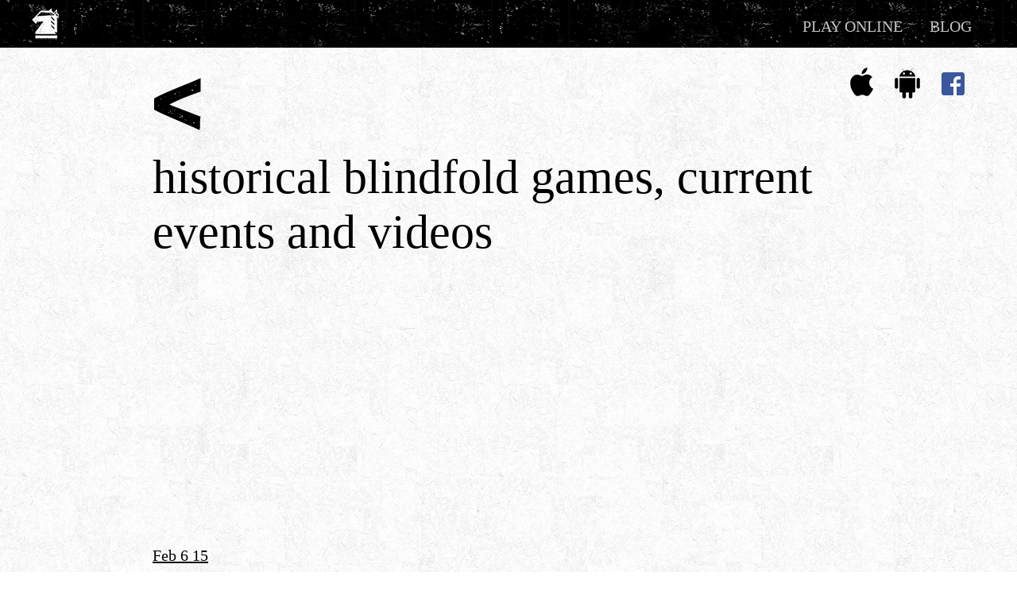

--- FILE ---
content_type: text/html; charset=UTF-8
request_url: http://noirchess.com/2015/02/06/hikaru-nakamura-vs-chucky-amber-blindfold-2011/
body_size: 8974
content:

<!DOCTYPE HTML>
<html>
<head>
<title>Hikaru Nakamura vs Chucky, Amber Blindfold 2011</title>
<meta http-equiv="Content-Type" content="text/html; charset=utf-8" />
<meta name="viewport" content="width=device-width, initial-scale=1, maximum-scale=1">
<link href='http://fonts.googleapis.com/css?family=Source+Sans+Pro' rel='stylesheet' type='text/css'>
<link type="text/css" rel="stylesheet" href="/wp-content/themes/noirtheme/style.css" media="screen" />
<link rel="icon" 
      type="image/png" 
      href="/wp-content/themes/noirtheme//images/favico.png" >
<meta name="google-site-verification" content="4ZNvPxgfFIw8rooLntcYEzV39rMVTB5c2zq1rPCpmVo" />
<meta name='robots' content='max-image-preview:large' />
<link rel='dns-prefetch' href='//chesstempo.com' />
<link rel='dns-prefetch' href='//www.googletagmanager.com' />
<link rel='dns-prefetch' href='//pagead2.googlesyndication.com' />
<link rel="alternate" type="application/rss+xml" title="noirchess &raquo; Hikaru Nakamura vs Chucky, Amber Blindfold 2011 Comments Feed" href="http://noirchess.com/2015/02/06/hikaru-nakamura-vs-chucky-amber-blindfold-2011/feed/" />
<script type="text/javascript">
window._wpemojiSettings = {"baseUrl":"https:\/\/s.w.org\/images\/core\/emoji\/14.0.0\/72x72\/","ext":".png","svgUrl":"https:\/\/s.w.org\/images\/core\/emoji\/14.0.0\/svg\/","svgExt":".svg","source":{"concatemoji":"http:\/\/noirchess.com\/wp-includes\/js\/wp-emoji-release.min.js?ver=6.2.8"}};
/*! This file is auto-generated */
!function(e,a,t){var n,r,o,i=a.createElement("canvas"),p=i.getContext&&i.getContext("2d");function s(e,t){p.clearRect(0,0,i.width,i.height),p.fillText(e,0,0);e=i.toDataURL();return p.clearRect(0,0,i.width,i.height),p.fillText(t,0,0),e===i.toDataURL()}function c(e){var t=a.createElement("script");t.src=e,t.defer=t.type="text/javascript",a.getElementsByTagName("head")[0].appendChild(t)}for(o=Array("flag","emoji"),t.supports={everything:!0,everythingExceptFlag:!0},r=0;r<o.length;r++)t.supports[o[r]]=function(e){if(p&&p.fillText)switch(p.textBaseline="top",p.font="600 32px Arial",e){case"flag":return s("\ud83c\udff3\ufe0f\u200d\u26a7\ufe0f","\ud83c\udff3\ufe0f\u200b\u26a7\ufe0f")?!1:!s("\ud83c\uddfa\ud83c\uddf3","\ud83c\uddfa\u200b\ud83c\uddf3")&&!s("\ud83c\udff4\udb40\udc67\udb40\udc62\udb40\udc65\udb40\udc6e\udb40\udc67\udb40\udc7f","\ud83c\udff4\u200b\udb40\udc67\u200b\udb40\udc62\u200b\udb40\udc65\u200b\udb40\udc6e\u200b\udb40\udc67\u200b\udb40\udc7f");case"emoji":return!s("\ud83e\udef1\ud83c\udffb\u200d\ud83e\udef2\ud83c\udfff","\ud83e\udef1\ud83c\udffb\u200b\ud83e\udef2\ud83c\udfff")}return!1}(o[r]),t.supports.everything=t.supports.everything&&t.supports[o[r]],"flag"!==o[r]&&(t.supports.everythingExceptFlag=t.supports.everythingExceptFlag&&t.supports[o[r]]);t.supports.everythingExceptFlag=t.supports.everythingExceptFlag&&!t.supports.flag,t.DOMReady=!1,t.readyCallback=function(){t.DOMReady=!0},t.supports.everything||(n=function(){t.readyCallback()},a.addEventListener?(a.addEventListener("DOMContentLoaded",n,!1),e.addEventListener("load",n,!1)):(e.attachEvent("onload",n),a.attachEvent("onreadystatechange",function(){"complete"===a.readyState&&t.readyCallback()})),(e=t.source||{}).concatemoji?c(e.concatemoji):e.wpemoji&&e.twemoji&&(c(e.twemoji),c(e.wpemoji)))}(window,document,window._wpemojiSettings);
</script>
<style type="text/css">
img.wp-smiley,
img.emoji {
	display: inline !important;
	border: none !important;
	box-shadow: none !important;
	height: 1em !important;
	width: 1em !important;
	margin: 0 0.07em !important;
	vertical-align: -0.1em !important;
	background: none !important;
	padding: 0 !important;
}
</style>
	<link rel='stylesheet' id='wp-block-library-css' href='http://noirchess.com/wp-includes/css/dist/block-library/style.min.css?ver=6.2.8' type='text/css' media='all' />
<link rel='stylesheet' id='classic-theme-styles-css' href='http://noirchess.com/wp-includes/css/classic-themes.min.css?ver=6.2.8' type='text/css' media='all' />
<style id='global-styles-inline-css' type='text/css'>
body{--wp--preset--color--black: #000000;--wp--preset--color--cyan-bluish-gray: #abb8c3;--wp--preset--color--white: #ffffff;--wp--preset--color--pale-pink: #f78da7;--wp--preset--color--vivid-red: #cf2e2e;--wp--preset--color--luminous-vivid-orange: #ff6900;--wp--preset--color--luminous-vivid-amber: #fcb900;--wp--preset--color--light-green-cyan: #7bdcb5;--wp--preset--color--vivid-green-cyan: #00d084;--wp--preset--color--pale-cyan-blue: #8ed1fc;--wp--preset--color--vivid-cyan-blue: #0693e3;--wp--preset--color--vivid-purple: #9b51e0;--wp--preset--gradient--vivid-cyan-blue-to-vivid-purple: linear-gradient(135deg,rgba(6,147,227,1) 0%,rgb(155,81,224) 100%);--wp--preset--gradient--light-green-cyan-to-vivid-green-cyan: linear-gradient(135deg,rgb(122,220,180) 0%,rgb(0,208,130) 100%);--wp--preset--gradient--luminous-vivid-amber-to-luminous-vivid-orange: linear-gradient(135deg,rgba(252,185,0,1) 0%,rgba(255,105,0,1) 100%);--wp--preset--gradient--luminous-vivid-orange-to-vivid-red: linear-gradient(135deg,rgba(255,105,0,1) 0%,rgb(207,46,46) 100%);--wp--preset--gradient--very-light-gray-to-cyan-bluish-gray: linear-gradient(135deg,rgb(238,238,238) 0%,rgb(169,184,195) 100%);--wp--preset--gradient--cool-to-warm-spectrum: linear-gradient(135deg,rgb(74,234,220) 0%,rgb(151,120,209) 20%,rgb(207,42,186) 40%,rgb(238,44,130) 60%,rgb(251,105,98) 80%,rgb(254,248,76) 100%);--wp--preset--gradient--blush-light-purple: linear-gradient(135deg,rgb(255,206,236) 0%,rgb(152,150,240) 100%);--wp--preset--gradient--blush-bordeaux: linear-gradient(135deg,rgb(254,205,165) 0%,rgb(254,45,45) 50%,rgb(107,0,62) 100%);--wp--preset--gradient--luminous-dusk: linear-gradient(135deg,rgb(255,203,112) 0%,rgb(199,81,192) 50%,rgb(65,88,208) 100%);--wp--preset--gradient--pale-ocean: linear-gradient(135deg,rgb(255,245,203) 0%,rgb(182,227,212) 50%,rgb(51,167,181) 100%);--wp--preset--gradient--electric-grass: linear-gradient(135deg,rgb(202,248,128) 0%,rgb(113,206,126) 100%);--wp--preset--gradient--midnight: linear-gradient(135deg,rgb(2,3,129) 0%,rgb(40,116,252) 100%);--wp--preset--duotone--dark-grayscale: url('#wp-duotone-dark-grayscale');--wp--preset--duotone--grayscale: url('#wp-duotone-grayscale');--wp--preset--duotone--purple-yellow: url('#wp-duotone-purple-yellow');--wp--preset--duotone--blue-red: url('#wp-duotone-blue-red');--wp--preset--duotone--midnight: url('#wp-duotone-midnight');--wp--preset--duotone--magenta-yellow: url('#wp-duotone-magenta-yellow');--wp--preset--duotone--purple-green: url('#wp-duotone-purple-green');--wp--preset--duotone--blue-orange: url('#wp-duotone-blue-orange');--wp--preset--font-size--small: 13px;--wp--preset--font-size--medium: 20px;--wp--preset--font-size--large: 36px;--wp--preset--font-size--x-large: 42px;--wp--preset--spacing--20: 0.44rem;--wp--preset--spacing--30: 0.67rem;--wp--preset--spacing--40: 1rem;--wp--preset--spacing--50: 1.5rem;--wp--preset--spacing--60: 2.25rem;--wp--preset--spacing--70: 3.38rem;--wp--preset--spacing--80: 5.06rem;--wp--preset--shadow--natural: 6px 6px 9px rgba(0, 0, 0, 0.2);--wp--preset--shadow--deep: 12px 12px 50px rgba(0, 0, 0, 0.4);--wp--preset--shadow--sharp: 6px 6px 0px rgba(0, 0, 0, 0.2);--wp--preset--shadow--outlined: 6px 6px 0px -3px rgba(255, 255, 255, 1), 6px 6px rgba(0, 0, 0, 1);--wp--preset--shadow--crisp: 6px 6px 0px rgba(0, 0, 0, 1);}:where(.is-layout-flex){gap: 0.5em;}body .is-layout-flow > .alignleft{float: left;margin-inline-start: 0;margin-inline-end: 2em;}body .is-layout-flow > .alignright{float: right;margin-inline-start: 2em;margin-inline-end: 0;}body .is-layout-flow > .aligncenter{margin-left: auto !important;margin-right: auto !important;}body .is-layout-constrained > .alignleft{float: left;margin-inline-start: 0;margin-inline-end: 2em;}body .is-layout-constrained > .alignright{float: right;margin-inline-start: 2em;margin-inline-end: 0;}body .is-layout-constrained > .aligncenter{margin-left: auto !important;margin-right: auto !important;}body .is-layout-constrained > :where(:not(.alignleft):not(.alignright):not(.alignfull)){max-width: var(--wp--style--global--content-size);margin-left: auto !important;margin-right: auto !important;}body .is-layout-constrained > .alignwide{max-width: var(--wp--style--global--wide-size);}body .is-layout-flex{display: flex;}body .is-layout-flex{flex-wrap: wrap;align-items: center;}body .is-layout-flex > *{margin: 0;}:where(.wp-block-columns.is-layout-flex){gap: 2em;}.has-black-color{color: var(--wp--preset--color--black) !important;}.has-cyan-bluish-gray-color{color: var(--wp--preset--color--cyan-bluish-gray) !important;}.has-white-color{color: var(--wp--preset--color--white) !important;}.has-pale-pink-color{color: var(--wp--preset--color--pale-pink) !important;}.has-vivid-red-color{color: var(--wp--preset--color--vivid-red) !important;}.has-luminous-vivid-orange-color{color: var(--wp--preset--color--luminous-vivid-orange) !important;}.has-luminous-vivid-amber-color{color: var(--wp--preset--color--luminous-vivid-amber) !important;}.has-light-green-cyan-color{color: var(--wp--preset--color--light-green-cyan) !important;}.has-vivid-green-cyan-color{color: var(--wp--preset--color--vivid-green-cyan) !important;}.has-pale-cyan-blue-color{color: var(--wp--preset--color--pale-cyan-blue) !important;}.has-vivid-cyan-blue-color{color: var(--wp--preset--color--vivid-cyan-blue) !important;}.has-vivid-purple-color{color: var(--wp--preset--color--vivid-purple) !important;}.has-black-background-color{background-color: var(--wp--preset--color--black) !important;}.has-cyan-bluish-gray-background-color{background-color: var(--wp--preset--color--cyan-bluish-gray) !important;}.has-white-background-color{background-color: var(--wp--preset--color--white) !important;}.has-pale-pink-background-color{background-color: var(--wp--preset--color--pale-pink) !important;}.has-vivid-red-background-color{background-color: var(--wp--preset--color--vivid-red) !important;}.has-luminous-vivid-orange-background-color{background-color: var(--wp--preset--color--luminous-vivid-orange) !important;}.has-luminous-vivid-amber-background-color{background-color: var(--wp--preset--color--luminous-vivid-amber) !important;}.has-light-green-cyan-background-color{background-color: var(--wp--preset--color--light-green-cyan) !important;}.has-vivid-green-cyan-background-color{background-color: var(--wp--preset--color--vivid-green-cyan) !important;}.has-pale-cyan-blue-background-color{background-color: var(--wp--preset--color--pale-cyan-blue) !important;}.has-vivid-cyan-blue-background-color{background-color: var(--wp--preset--color--vivid-cyan-blue) !important;}.has-vivid-purple-background-color{background-color: var(--wp--preset--color--vivid-purple) !important;}.has-black-border-color{border-color: var(--wp--preset--color--black) !important;}.has-cyan-bluish-gray-border-color{border-color: var(--wp--preset--color--cyan-bluish-gray) !important;}.has-white-border-color{border-color: var(--wp--preset--color--white) !important;}.has-pale-pink-border-color{border-color: var(--wp--preset--color--pale-pink) !important;}.has-vivid-red-border-color{border-color: var(--wp--preset--color--vivid-red) !important;}.has-luminous-vivid-orange-border-color{border-color: var(--wp--preset--color--luminous-vivid-orange) !important;}.has-luminous-vivid-amber-border-color{border-color: var(--wp--preset--color--luminous-vivid-amber) !important;}.has-light-green-cyan-border-color{border-color: var(--wp--preset--color--light-green-cyan) !important;}.has-vivid-green-cyan-border-color{border-color: var(--wp--preset--color--vivid-green-cyan) !important;}.has-pale-cyan-blue-border-color{border-color: var(--wp--preset--color--pale-cyan-blue) !important;}.has-vivid-cyan-blue-border-color{border-color: var(--wp--preset--color--vivid-cyan-blue) !important;}.has-vivid-purple-border-color{border-color: var(--wp--preset--color--vivid-purple) !important;}.has-vivid-cyan-blue-to-vivid-purple-gradient-background{background: var(--wp--preset--gradient--vivid-cyan-blue-to-vivid-purple) !important;}.has-light-green-cyan-to-vivid-green-cyan-gradient-background{background: var(--wp--preset--gradient--light-green-cyan-to-vivid-green-cyan) !important;}.has-luminous-vivid-amber-to-luminous-vivid-orange-gradient-background{background: var(--wp--preset--gradient--luminous-vivid-amber-to-luminous-vivid-orange) !important;}.has-luminous-vivid-orange-to-vivid-red-gradient-background{background: var(--wp--preset--gradient--luminous-vivid-orange-to-vivid-red) !important;}.has-very-light-gray-to-cyan-bluish-gray-gradient-background{background: var(--wp--preset--gradient--very-light-gray-to-cyan-bluish-gray) !important;}.has-cool-to-warm-spectrum-gradient-background{background: var(--wp--preset--gradient--cool-to-warm-spectrum) !important;}.has-blush-light-purple-gradient-background{background: var(--wp--preset--gradient--blush-light-purple) !important;}.has-blush-bordeaux-gradient-background{background: var(--wp--preset--gradient--blush-bordeaux) !important;}.has-luminous-dusk-gradient-background{background: var(--wp--preset--gradient--luminous-dusk) !important;}.has-pale-ocean-gradient-background{background: var(--wp--preset--gradient--pale-ocean) !important;}.has-electric-grass-gradient-background{background: var(--wp--preset--gradient--electric-grass) !important;}.has-midnight-gradient-background{background: var(--wp--preset--gradient--midnight) !important;}.has-small-font-size{font-size: var(--wp--preset--font-size--small) !important;}.has-medium-font-size{font-size: var(--wp--preset--font-size--medium) !important;}.has-large-font-size{font-size: var(--wp--preset--font-size--large) !important;}.has-x-large-font-size{font-size: var(--wp--preset--font-size--x-large) !important;}
.wp-block-navigation a:where(:not(.wp-element-button)){color: inherit;}
:where(.wp-block-columns.is-layout-flex){gap: 2em;}
.wp-block-pullquote{font-size: 1.5em;line-height: 1.6;}
</style>
<link rel='stylesheet' id='pgnviewer-css-css' href='http://chesstempo.com/css/board-min.css?ver=6.2.8' type='text/css' media='all' />
<link rel='stylesheet' id='ctpgn-css' href='/wp-content/plugins/chesstempoviewer/ctpgn.css?ver=6.2.8' type='text/css' media='all' />
<link rel='stylesheet' id='__EPYT__style-css' href='/wp-content/plugins/youtube-embed-plus/styles/ytprefs.min.css?ver=11.9.2' type='text/css' media='all' />
<style id='__EPYT__style-inline-css' type='text/css'>

                .epyt-gallery-thumb {
                        width: 33.333%;
                }
                
</style>
<script type='text/javascript' src='http://noirchess.com/wp-includes/js/jquery/jquery.min.js?ver=3.6.4' id='jquery-core-js'></script>
<script type='text/javascript' src='http://noirchess.com/wp-includes/js/jquery/jquery-migrate.min.js?ver=3.4.0' id='jquery-migrate-js'></script>
<script type='text/javascript' src='http://chesstempo.com/js/pgnyui.js?ver=6.2.8' id='pgnyui-js'></script>
<script type='text/javascript' src='http://chesstempo.com/locale/en_US/LC_MESSAGES/ct.json?ver=6.2.8' id='pgnlocale-js'></script>
<script type='text/javascript' src='http://chesstempo.com/js/pgnviewer.js?ver=6.2.8' id='pgnviewer-js'></script>

<!-- Google Analytics snippet added by Site Kit -->
<script type='text/javascript' src='https://www.googletagmanager.com/gtag/js?id=GT-MQP9V36' id='google_gtagjs-js' async></script>
<script type='text/javascript' id='google_gtagjs-js-after'>
window.dataLayer = window.dataLayer || [];function gtag(){dataLayer.push(arguments);}
gtag('set', 'linker', {"domains":["noirchess.com"]} );
gtag("js", new Date());
gtag("set", "developer_id.dZTNiMT", true);
gtag("config", "GT-MQP9V36");
</script>

<!-- End Google Analytics snippet added by Site Kit -->
<script type='text/javascript' id='__ytprefs__-js-extra'>
/* <![CDATA[ */
var _EPYT_ = {"ajaxurl":"http:\/\/noirchess.com\/wp-admin\/admin-ajax.php","security":"d0aff14862","gallery_scrolloffset":"20","eppathtoscripts":"\/wp-content\/plugins\/youtube-embed-plus\/scripts\/","epresponsiveselector":"[\"iframe.__youtube_prefs_widget__\"]","epdovol":"1","version":"11.9.2","evselector":"iframe.__youtube_prefs__[src], iframe[src*=\"youtube.com\/embed\/\"], iframe[src*=\"youtube-nocookie.com\/embed\/\"]","ajax_compat":"","ytapi_load":"light","stopMobileBuffer":"1"};
/* ]]> */
</script>
<script type='text/javascript' src='/wp-content/plugins/youtube-embed-plus/scripts/ytprefs.min.js?ver=11.9.2' id='__ytprefs__-js'></script>
<link rel="https://api.w.org/" href="http://noirchess.com/wp-json/" /><link rel="alternate" type="application/json" href="http://noirchess.com/wp-json/wp/v2/posts/67" /><link rel="EditURI" type="application/rsd+xml" title="RSD" href="http://noirchess.com/xmlrpc.php?rsd" />
<link rel="wlwmanifest" type="application/wlwmanifest+xml" href="http://noirchess.com/wp-includes/wlwmanifest.xml" />
<meta name="generator" content="WordPress 6.2.8" />
<link rel="canonical" href="http://noirchess.com/2015/02/06/hikaru-nakamura-vs-chucky-amber-blindfold-2011/" />
<link rel='shortlink' href='http://noirchess.com/?p=67' />
<link rel="alternate" type="application/json+oembed" href="http://noirchess.com/wp-json/oembed/1.0/embed?url=http%3A%2F%2Fnoirchess.com%2F2015%2F02%2F06%2Fhikaru-nakamura-vs-chucky-amber-blindfold-2011%2F" />
<link rel="alternate" type="text/xml+oembed" href="http://noirchess.com/wp-json/oembed/1.0/embed?url=http%3A%2F%2Fnoirchess.com%2F2015%2F02%2F06%2Fhikaru-nakamura-vs-chucky-amber-blindfold-2011%2F&#038;format=xml" />
<meta name="generator" content="Site Kit by Google 1.111.0" />
<!-- Google AdSense snippet added by Site Kit -->
<meta name="google-adsense-platform-account" content="ca-host-pub-2644536267352236">
<meta name="google-adsense-platform-domain" content="sitekit.withgoogle.com">
<!-- End Google AdSense snippet added by Site Kit -->

<!-- Google AdSense snippet added by Site Kit -->
<script async="async" src="https://pagead2.googlesyndication.com/pagead/js/adsbygoogle.js?client=ca-pub-5244171291428387&amp;host=ca-host-pub-2644536267352236" crossorigin="anonymous" type="text/javascript"></script>

<!-- End Google AdSense snippet added by Site Kit -->
	

<script>
  (function(i,s,o,g,r,a,m){i['GoogleAnalyticsObject']=r;i[r]=i[r]||function(){
  (i[r].q=i[r].q||[]).push(arguments)},i[r].l=1*new Date();a=s.createElement(o),
  m=s.getElementsByTagName(o)[0];a.async=1;a.src=g;m.parentNode.insertBefore(a,m)
  })(window,document,'script','//www.google-analytics.com/analytics.js','ga');

  ga('create', 'UA-56770667-1', 'auto');
  ga('send', 'pageview');

</script>
  
<style media="screen" type"text/css">
.ct-black-square  
{  
    background-image: url('../Game/www/img/pieces/dark-square1.png');  
}  
  
.ct-white-square  
{  
    background-image: url('../Game/www/img/pieces/light-square1.png');  
} 	
.ct-board-border
{
    border:2px solid gray;
    box-sizing: content-box;
    -webkit-box-sizing: content-box;
    -moz-box-sizing: content-box;
}
select
{
	visibility: hidden;
}
 
</style>

</head>

<body> 





<div class="header_bg">
<div class="wrap">
	<div class="header">
		<div class="logo">

      <a href="http://www.noirchess.com"><img src="/wp-content/themes/noirtheme//images/logo.png" alt="" /></a>
		</div>		
	
  <div class="topnav">
		<ul>
		   <!--li class="active"><a href="about.php">HOME</a></li-->
       <li><a href="http://www.noirchess.com/blindfoldtrainer">PLAY ONLINE</a></li>
       <li><a href="http://www.noirchess.com/blog">BLOG</a></li>
      <div class="clear"></div>
		 </ul>
	</div>


	<div class="clear"></div>
	</div>
 

</div>

</div>
  <div class="shops">

  <a href="https://apps.apple.com/us/app/free-blindfold-chess-trainer/id925757942"><img src="/wp-content/themes/noirtheme//images/icon-shop1.png"></a>
  <a href="https://play.google.com/store/apps/details?id=com.blocshop.blindfoldchessfree"><img src="/wp-content/themes/noirtheme//images/icon-shop2.png"></a>
  <a href="https://www.facebook.com/freeblindfoldchesstrainer/"><img src="/wp-content/themes/noirtheme//images/FB-f-Logo__blue_29.png"></a>

  
  </div>
  
  	<div class="clear"></div>
<div class="main">


<div class="sub-container">
         <a href="index.php"><img src="/wp-content/themes/noirtheme/images/arrow-back.png" /></a> <br><br>
		<h1>historical blindfold games, current events and videos</h1><br><br> 

  <div id="post-67" class="post-67 post type-post status-publish format-standard hentry category-uncategorized">
    <h3>Feb 6 15</h3>
        <h2><a href="http://noirchess.com/2015/02/06/hikaru-nakamura-vs-chucky-amber-blindfold-2011/" rel="bookmark" title="Permanent Link to Hikaru Nakamura vs Chucky, Amber Blindfold 2011">Hikaru Nakamura vs Chucky, Amber Blindfold 2011</a></h2>
        <!--div class="author">noirchess</div-->
    
    <div class="entry clear">
                <p>Congratulations to American Hikaru Nakamura who managed to hold on and win in the Tradwise Gibralter Chess Tournament.  As we do, let&#8217;s post one of his past blindfold games, this time against super GM Vassily Ivanchuk.  Here Nakamura as black keeps up the pressure, establishing a monster Knight on g2 before trapping a white piece in the closed position, forcing the resignation.</p>
<script>
    new PgnViewer(
            { boardName: 'nakamuraivanchuk2011amber',
                pgnString: '  [Event &#8220;20th Amber Tournament (Blindfold)&#8221;]  [Site &#8220;Monaco MNC&#8221;]  [Date &#8220;2011.03.14&#8221;]  [EventDate &#8220;2011.03.12&#8221;]  [Round &#8220;3&#8221;]  [Result &#8220;0-1&#8221;]  [White &#8220;Vassily Ivanchuk&#8221;]  [Black &#8220;Hikaru Nakamura&#8221;]  [ECO &#8220;C65&#8221;]  [WhiteElo &#8220;2779&#8221;]  [BlackElo &#8220;2774&#8221;]  [PlyCount &#8220;54&#8221;]</p> <p>1. e4 e5 2. Nf3 Nc6 3. Bb5 Nf6 4. d3 Bc5 5. c3 O-O 6. O-O d5  7. Qc2 Re8 8. Bg5 dxe4 9. dxe4 h6 10. Bh4 g5 11. Bg3 Nh5  12. Nbd2 Qf6 13. Nc4 Nf4 14. b4 Bb6 15. Nxb6 axb6 16. Nd2 Be6  17. f3 h5 18. a4 Red8 19. Rae1 Ne7 20. Bf2 h4 21. Be3 h3  22. g3 Ng2 23. Re2 c6 24. Bd3 b5 25. a5 Rd7 26. Bb6 Nc8  27. Bc5 Qd8 0-1</p> <p>',
                pieceSet: 'merida',
                pieceSize: 46,
                showCoordinates: true,
                movesFormat: 'default'
            }
    );
</script>

<div id="nakamuraivanchuk2011amber-container" class="cont-float-left"></div><div id="nakamuraivanchuk2011amber-moves"></div>
<div class="cont-float-clear"></div>
                    </div><!--end entry-->
    <div class="post-footer">
        <div class="comments"><a href="http://noirchess.com/2015/02/06/hikaru-nakamura-vs-chucky-amber-blindfold-2011/#respond">Leave a Comment</a></div>
	
<div id="comments" class="comments-area">

	
		<div id="respond" class="comment-respond">
		<h3 id="reply-title" class="comment-reply-title">Leave a Reply <small><a rel="nofollow" id="cancel-comment-reply-link" href="/2015/02/06/hikaru-nakamura-vs-chucky-amber-blindfold-2011/#respond" style="display:none;">Cancel reply</a></small></h3><form action="http://noirchess.com/wp-comments-post.php" method="post" id="commentform" class="comment-form"><p class="comment-notes"><span id="email-notes">Your email address will not be published.</span> <span class="required-field-message">Required fields are marked <span class="required">*</span></span></p><p class="comment-form-comment"><label for="comment">Comment <span class="required">*</span></label> <textarea id="comment" name="comment" cols="45" rows="8" maxlength="65525" required="required"></textarea></p><p class="comment-form-author"><label for="author">Name <span class="required">*</span></label> <input id="author" name="author" type="text" value="" size="30" maxlength="245" autocomplete="name" required="required" /></p>
<p class="comment-form-email"><label for="email">Email <span class="required">*</span></label> <input id="email" name="email" type="text" value="" size="30" maxlength="100" aria-describedby="email-notes" autocomplete="email" required="required" /></p>
<p class="comment-form-url"><label for="url">Website</label> <input id="url" name="url" type="text" value="" size="30" maxlength="200" autocomplete="url" /></p>
<p class="comment-form-cookies-consent"><input id="wp-comment-cookies-consent" name="wp-comment-cookies-consent" type="checkbox" value="yes" /> <label for="wp-comment-cookies-consent">Save my name, email, and website in this browser for the next time I comment.</label></p>
<p class="form-submit"><input name="submit" type="submit" id="submit" class="submit" value="Post Comment" /> <input type='hidden' name='comment_post_ID' value='67' id='comment_post_ID' />
<input type='hidden' name='comment_parent' id='comment_parent' value='0' />
</p><p style="display: none;"><input type="hidden" id="akismet_comment_nonce" name="akismet_comment_nonce" value="98f987bc54" /></p><p style="display: none;"><input type="hidden" id="ak_js" name="ak_js" value="145"/></p></form>	</div><!-- #respond -->
	
</div><!-- #comments -->
    </div><!--end post footer-->
  </div><!--end post-->
  <div class="navigation index">
    <div class="alignleft"></div>
    <div class="alignright"></div>
  </div><!--end navigation-->
<div class="clear"></div>
</div> <!-- sub-container -->
</div> 




  <!-- start footer  -->
<div class="footer-menu">
 <a href="http://www.noirchess.com">Home</a>
 <!--a href="">Features</a-->
 <a href="http://www.noirchess.com/blog/">Blog</a>
 <a href="https://www.blocshop.io/contacts/">Contact us</a>
 <!--a href="">Site map</a-->
</div>

<div class="blocshop">
<a href="https://www.blocshop.io"><img src="/wp-content/themes/noirtheme/images/blocshop-logo.png" alt="Blocshop custom software development" /></a></div>

</div>
  <script type='text/javascript' src='/wp-content/plugins/youtube-embed-plus/scripts/fitvids.min.js?ver=11.9.2' id='__ytprefsfitvids__-js'></script>
<script async="async" type='text/javascript' src='/wp-content/plugins/akismet/_inc/form.js?ver=4.0.8' id='akismet-form-js'></script>
</body></html>  


--- FILE ---
content_type: text/html; charset=utf-8
request_url: https://www.google.com/recaptcha/api2/aframe
body_size: 265
content:
<!DOCTYPE HTML><html><head><meta http-equiv="content-type" content="text/html; charset=UTF-8"></head><body><script nonce="inTn1en5VgFGwdvY_3w5lA">/** Anti-fraud and anti-abuse applications only. See google.com/recaptcha */ try{var clients={'sodar':'https://pagead2.googlesyndication.com/pagead/sodar?'};window.addEventListener("message",function(a){try{if(a.source===window.parent){var b=JSON.parse(a.data);var c=clients[b['id']];if(c){var d=document.createElement('img');d.src=c+b['params']+'&rc='+(localStorage.getItem("rc::a")?sessionStorage.getItem("rc::b"):"");window.document.body.appendChild(d);sessionStorage.setItem("rc::e",parseInt(sessionStorage.getItem("rc::e")||0)+1);localStorage.setItem("rc::h",'1768964788938');}}}catch(b){}});window.parent.postMessage("_grecaptcha_ready", "*");}catch(b){}</script></body></html>

--- FILE ---
content_type: text/css
request_url: http://noirchess.com/wp-content/themes/noirtheme/style.css
body_size: 2896
content:
/*
Theme Name: Blindfold Chess
Theme URI: 
Description: Theme for blindfoldchesstrainer.com
Version: 1.0
Author: Greg
Author URI: www.blindfoldchesstrainer.com
*/

/* CSS */
html,body,div,span,applet,object,iframe,h1,h2,h3,h4,h5,h6,p,blockquote,pre,a,abbr,acronym,address,big,cite,code,del,dfn,em,img,ins,kbd,q,s,samp,small,strike,strong,sub,sup,tt,var,b,u,i,dl,dt,dd,ol,nav ul,nav li,fieldset,form,label,legend,table,caption,tbody,tfoot,thead,tr,th,td,article,aside,canvas,details,embed,figure,figcaption,footer,header,hgroup,menu,nav,output,ruby,section,summary,time,mark,audio,video{margin:0;padding:0;border:0;font-size:100%;font:inherit;vertical-align:baseline;}
article, aside, details, figcaption, figure,footer, header, hgroup, menu, nav, section{display:block;}
ol,ul{list-style:none;margin:0;padding:0;}
blockquote,q{quotes:none;}
blockquote:before,blockquote:after,q:before,q:after{content:'';content:none;}
table{border-collapse:collapse;border-spacing:0;}
html {height: 100%;}
body{height: 100%; background:url('images/bg-white.jpg') repeat; font-family: Helvetica, Impact, Arial; position: static;}
@font-face {font-family: Helvetica, Impact, Arial; src: url(css/umbrage.ttf);}
.clear{clear:both}
a{text-decoration:none; color:#3c3c3c;}
a:hover{color:black;}
h1{font-family:'umbrage'; font-size:80px;}
h2{font-family:'umbrage'; font-size:50px; padd}
h3{font-family:'umbrage'; font-size:20px; padding-top:25px}

.topnav{float:right; margin:10px 0 0 0; font-family:'umbrage';}
.topnav > ul > li{display:inline-block;position:relative;color:#C4C4C4;cursor:pointer; text-transform:uppercase;padding:0px 20px 0px 10px;}
.topnav > ul > li.active a{color:#ffffff;}
.topnav > ul > li img{vertical-align:middle;}
.topnav > ul > li > a{text-transform:uppercase;display:block;font-size:20px;color:#C4C4C4;line-height:1.8em;-webkit-transition:0.9s;-moz-transition:0.9s;-o-transition:0.9s;transition:0.9s;}
.topnav > ul > li > a:hover{color:#ffffff;}
.topnav > ul > li > ul{z-index:999;opacity:0;visibility:hidden;background:#5C5C5C;color:#fff;text-align:left;position:absolute;top:55px;left:50%;margin-top:0px;margin-left:-90px;width:180px;-webkit-transition:all .3s .1s;-moz-transition:all .3s .1s;-o-transition:all .3s .1s;transition:all .3s .1s;}
.topnav > ul > li:hover > ul{opacity:1;top:0px;visibility:visible;}
.topnav > ul ul > li{position:relative;}
.topnav ul ul a{border-bottom:1px solid rgb(34, 33, 33);text-transform:uppercase; color:#ffffff;font-size:14px;background:#000000;padding:12px;display:block;-webkit-transition:0.9s;-moz-transition:0.9s;-o-transition:0.9s;transition:0.9s;}
.topnav ul ul a:hover{background-color:#f0f0f0;}
.topnav ul ul ul{visibility:hidden;opacity:0;position:absolute;top:-16px;left:206px;padding:8px;background-color:#fafafa;text-align:left;width:160px;-webkit-transition:all .3s;-moz-transition:all .3s;-o-transition:all .3s;transition:all .3s;}
.topnav ul ul > li:hover > ul{opacity:1;left:190px;visibility:visible;}
.topnav ul ul a:hover{background:#FFFFFF;color:#000000;}


.header_bg{background:#000000; background: url("images/nav-bg.png"); background-repeat: repeat-x, repeat-x;}
.wrap{margin:0 auto;width:100%; }
.header{padding:5px; height:50px;}
.logo{float:left; margin:5px 0 0 0}
.shops { width:180px; height:50px; right:40px;  margin-top:20px; position: absolute}
.main-container{ width:70%; height:auto; margin:0 auto 0 auto; top: 10%;}
.main-container h1, h2{text-align:center;}
.main-container p {text-align:center;}
.horse{display: block; margin:5% auto 20px auto;}
.formular{width:510px; margin:0 auto 0 auto;}
.formular img{display: block; padding:0px 0px 0px 10px; margin:0px; width:180px;}
input[type=button], input[type=text]{ height:55px; width:300px; border:solid 1px black; float:left}
input[type=text]  {font-size:22px; color:#9b9b9b; padding-left:10px;}



.sub-container {position: relative; width:70%; height:auto; margin:3% auto 0 auto; top: 10%;}
.sub-container h3{text-decoration:underline; margin-bottom:10px; }
.sub-container h2{font-size:35px; margin:0 0 20px 0; text-align:left;}

.game { display:block; float:left; width:auto; margin-top: 50px }
.chess {float:left; width:auto;}
.moves {float:left; width:100px; margin-left:30px; font-family:'umbrage'; font-size:20px;}
.chess-moves {font-family:'umbrage'; font-size:20px; font-weight:normal;}

.footer-menu{ font-family:'umbrage'; display:inline-table; font-size:20px; width:100%; bottom:20px; padding-top:50px; float:left }
.footer-menu a{margin-left:30px}
.footer-menu img{float:right}
.blocshop{ bottom:10px; right:20px; float:right;  }
.sub-footer .footer-menu{position:relative; margin:0 0 20px 13%; font-size:17px; float:left; }
.sub-footer .blocshop{position:relative; display:block; right:10px; top:0; margin:5% 0 10% 15%;}
.aligncenter {text-align: center}

/* Comment form */
#respond {
	margin-top: 48px;
	margin-top: 3.428571429rem;
}
#respond h3#reply-title {
	font-size: 16px;
	font-size: 1.142857143rem;
	line-height: 1.5;
}
#respond h3#reply-title #cancel-comment-reply-link {
	margin-left: 10px;
	margin-left: 0.714285714rem;
	font-weight: normal;
	font-size: 12px;
	font-size: 0.857142857rem;
}
#respond form {
	margin: 24px 0;
	margin: 1.714285714rem 0;
}
#respond form p {
	margin: 11px 0;
	margin: 0.785714286rem 0;
}
#respond form p.logged-in-as {
	margin-bottom: 24px;
	margin-bottom: 1.714285714rem;
}
#respond form label {
	display: block;
	line-height: 1.714285714;
}
#respond form input[type="text"],
#respond form textarea {
	-moz-box-sizing: border-box;
	box-sizing: border-box;
	font-size: 12px;
	font-size: 0.857142857rem;
	line-height: 1.714285714;
	padding: 10px;
	padding: 0.714285714rem;
	width: 100%;
}
#respond form p.form-allowed-tags {
	margin: 0;
	font-size: 12px;
	font-size: 0.857142857rem;
	line-height: 2;
	color: #5e5e5e;
}
.required {
	color: red;
}


img aligncenter




/*media*/
@media only screen and (max-width:1690px){.wrap{width:95%;}
h1{font-size:70px;}
h2{font-size:30px;}
}

@media only screen and (max-width:1490px){.wrap{width:95%;}
h1{font-size:60px;}
h2{font-size:30px;}
}
@media only screen and (max-width:1270px){.wrap{width:95%;}
h1{font-size:47px;}
h2{font-size:20px;}
.horse{width:25%} 
.chess img{width:100%;}
}

@media only screen and (max-width:900px){.wrap{width:95%;}
h1{font-size:40px; line-height:44px;}
h2{font-size:18px;}
.horse{width:20%} 
.chess img{width:100%;}
}

@media only screen and (max-width:735px){.wrap{width:95%;}
h1{display:block; margin-top:0px}
.sub-container{width:70%; top: 20%; margin-top:20px}
input[type=button], input[type=text]{float:none; width:90%}
.formular{width:auto;}
.formular img{padding:0px 0 0 0; margin:10px auto; width:180px;}
.footer-menu a{font-size:15px; margin-left:15px}
.blocshop{position:relative;width:180px; margin:50px auto; padding-left:40px;}
.footer-menu{display:none;}
.horse{display:none; width:20%; margin-top:20px; }  
.topnav > ul > li > a{font-size:17px;}
.shops {position:static; display:block; margin:15px auto 5px auto; padding:0; height:auto; top:75px;}
input[type=button], input[type=text]{ height:50px; width:93%;}
.chess img{width:100%;}
.moves {float:left; width:100px; margin:10px 0 0 0;}
.controls img{width:50px;}
}

--- FILE ---
content_type: text/plain
request_url: https://www.google-analytics.com/j/collect?v=1&_v=j102&a=437746396&t=pageview&_s=1&dl=http%3A%2F%2Fnoirchess.com%2F2015%2F02%2F06%2Fhikaru-nakamura-vs-chucky-amber-blindfold-2011%2F&ul=en-us%40posix&dt=Hikaru%20Nakamura%20vs%20Chucky%2C%20Amber%20Blindfold%202011&sr=1280x720&vp=1280x720&_u=IADAAEABAAAAACAAI~&jid=1237876641&gjid=1405074845&cid=1671881742.1768964788&tid=UA-56770667-1&_gid=245600048.1768964788&_r=1&_slc=1&z=755758958
body_size: -539
content:
2,cG-0RXRM5D7MR